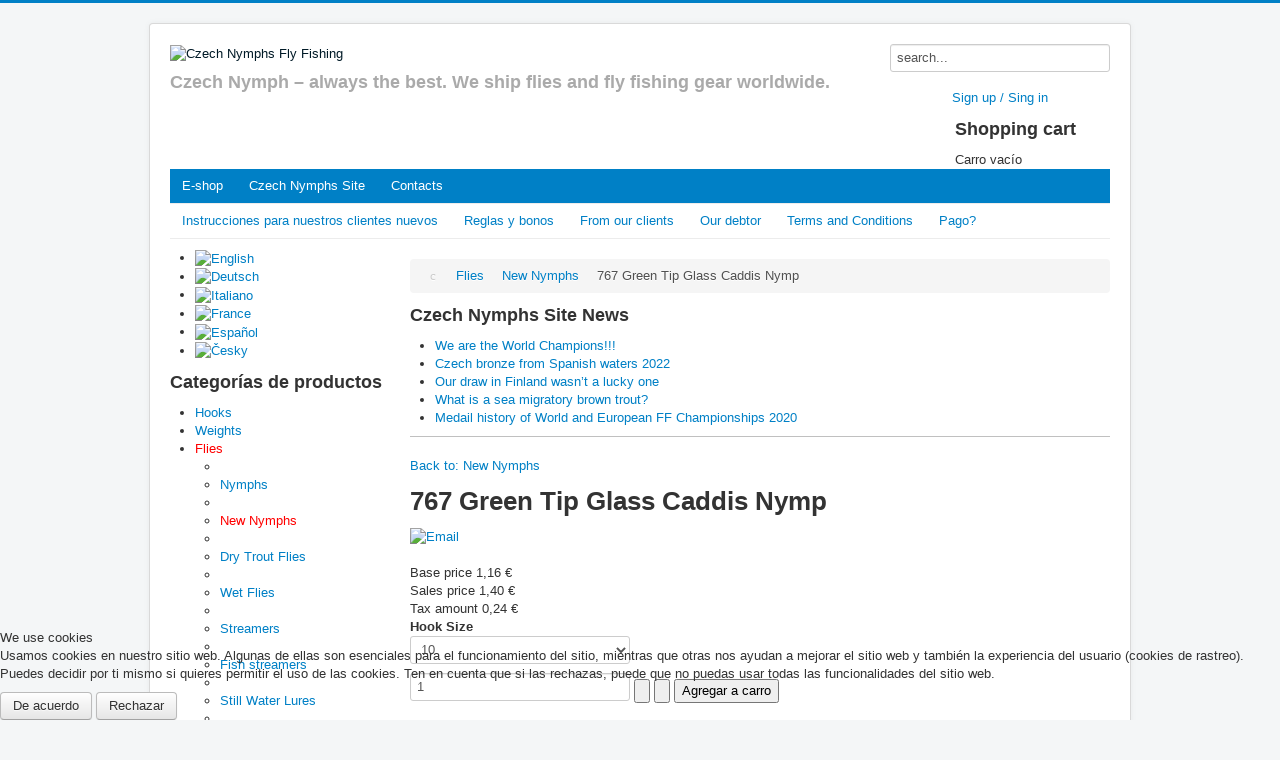

--- FILE ---
content_type: text/html; charset=utf-8
request_url: https://czechnymphs.com/es/1686/62/flies/new-nymphs/767-green-tip-glass-caddis-nymp
body_size: 9512
content:
<!DOCTYPE html>
<html lang="es-es" dir="ltr">

<head>
<script type="text/javascript">  (function(){ function blockCookies(disableCookies, disableLocal, disableSession){ if(disableCookies == 1){ if(!document.__defineGetter__){ Object.defineProperty(document, 'cookie',{ get: function(){ return ''; }, set: function(){ return true;} }); }else{ var oldSetter = document.__lookupSetter__('cookie'); if(oldSetter) { Object.defineProperty(document, 'cookie', { get: function(){ return ''; }, set: function(v){ if(v.match(/reDimCookieHint\=/)) { oldSetter.call(document, v); } return true; } }); } } var cookies = document.cookie.split(';'); for (var i = 0; i < cookies.length; i++) { var cookie = cookies[i]; var pos = cookie.indexOf('='); var name = ''; if(pos > -1){ name = cookie.substr(0, pos); }else{ name = cookie; } if(name.match(/reDimCookieHint/)) { document.cookie = name + '=; expires=Thu, 01 Jan 1970 00:00:00 GMT'; } } } if(disableLocal == 1){ window.localStorage.clear(); window.localStorage.__proto__ = Object.create(window.Storage.prototype); window.localStorage.__proto__.setItem = function(){ return undefined; }; } if(disableSession == 1){ window.sessionStorage.clear(); window.sessionStorage.__proto__ = Object.create(window.Storage.prototype); window.sessionStorage.__proto__.setItem = function(){ return undefined; }; } } blockCookies(1,1,1); }()); </script>


	<meta name="viewport" content="width=device-width, initial-scale=1.0" />
	<meta charset="utf-8" />
	<base href="https://czechnymphs.com/es/1686/62/flies/new-nymphs/767-green-tip-glass-caddis-nymp" />
	<meta name="keywords" content="czechnymphs, nymphs, fly fishing, fishing, e-shop, rods, hooks, sale" />
	<meta name="title" content="767 Green Tip Glass Caddis Nymp" />
	<meta name="description" content="767 Green Tip Glass Caddis Nymp New Nymphs " />
	<meta name="generator" content="Joomla! - Open Source Content Management" />
	<title>New Nymphs : 767 Green Tip Glass Caddis Nymp</title>
	<link href="http://www.czechnymphs.com/es/1686/6/flies/767-green-tip-glass-caddis-nymp" rel="canonical" />
	<link href="/templates/protostar/favicon.ico" rel="shortcut icon" type="image/vnd.microsoft.icon" />
	<link href="/components/com_virtuemart/assets/css/vm-ltr-common.css?vmver=65fc8928" rel="stylesheet" />
	<link href="/components/com_virtuemart/assets/css/vm-ltr-site.css?vmver=65fc8928" rel="stylesheet" />
	<link href="/components/com_virtuemart/assets/css/vm-ltr-reviews.css?vmver=65fc8928" rel="stylesheet" />
	<link href="/components/com_virtuemart/assets/css/chosen.css?vmver=65fc8928" rel="stylesheet" />
	<link href="/components/com_virtuemart/assets/css/jquery.fancybox-1.3.4.css?vmver=65fc8928" rel="stylesheet" />
	<link href="/plugins/system/jcemediabox/css/jcemediabox.css?1d12bb5a40100bbd1841bfc0e498ce7b" rel="stylesheet" />
	<link href="/plugins/system/jcemediabox/themes/standard/css/style.css?50fba48f56052a048c5cf30829163e4d" rel="stylesheet" />
	<link href="/media/modals/css/bootstrap.min.css?v=11.7.1" rel="stylesheet" />
	<link href="/templates/protostar/css/template.css?6436968e7e1fa762dfe2f4d81b786c60" rel="stylesheet" />
	<link href="https://fonts.googleapis.com/css?family=Open+Sans" rel="stylesheet" />
	<link href="/templates/protostar/css/user.css?6436968e7e1fa762dfe2f4d81b786c60" rel="stylesheet" />
	<link href="/media/mod_languages/css/template.css?6436968e7e1fa762dfe2f4d81b786c60" rel="stylesheet" />
	<link href="/plugins/system/cookiehint/css/redimstyle.css?6436968e7e1fa762dfe2f4d81b786c60" rel="stylesheet" />
	<style>

	h1, h2, h3, h4, h5, h6, .site-title {
		font-family: 'Open Sans', sans-serif;
	}
	body.site {
		border-top: 3px solid #0080c6;
		background-color: #f4f6f7;
	}
	a {
		color: #0080c6;
	}
	.nav-list > .active > a,
	.nav-list > .active > a:hover,
	.dropdown-menu li > a:hover,
	.dropdown-menu .active > a,
	.dropdown-menu .active > a:hover,
	.nav-pills > .active > a,
	.nav-pills > .active > a:hover,
	.btn-primary {
		background: #0080c6;
	}#redim-cookiehint-bottom {position: fixed; z-index: 99999; left: 0px; right: 0px; bottom: 0px; top: auto !important;}
	</style>
	<script type="application/json" class="joomla-script-options new">{"csrf.token":"b879413a7b6b4f5a212e351682ba7dad","system.paths":{"root":"","base":""},"rl_modals":{"class":"modal_link","defaults":{"opacity":"0.8","maxWidth":"95%","maxHeight":"95%","current":"{current} \/ {total}","previous":"Anterior","next":"Siguiente","close":"Cerrar","xhrError":"Error en la carga de contenidos.","imgError":"Error en la carga de la imagen."},"auto_correct_size":1,"auto_correct_size_delay":0}}</script>
	<script src="/media/jui/js/jquery.min.js?6436968e7e1fa762dfe2f4d81b786c60"></script>
	<script src="/media/jui/js/jquery-noconflict.js?6436968e7e1fa762dfe2f4d81b786c60"></script>
	<script src="/media/jui/js/jquery-migrate.min.js?6436968e7e1fa762dfe2f4d81b786c60"></script>
	<script src="//ajax.googleapis.com/ajax/libs/jqueryui/1.9.2/jquery-ui.min.js?vmver=1.9.2"></script>
	<script src="/components/com_virtuemart/assets/js/jquery.ui.autocomplete.html.js"></script>
	<script src="/components/com_virtuemart/assets/js/jquery.noconflict.js" async></script>
	<script src="/components/com_virtuemart/assets/js/vmsite.js?vmver=65fc8928"></script>
	<script src="/components/com_virtuemart/assets/js/chosen.jquery.min.js?vmver=65fc8928"></script>
	<script src="/components/com_virtuemart/assets/js/vmprices.js?vmver=65fc8928"></script>
	<script src="/components/com_virtuemart/assets/js/dynupdate.js?vmver=65fc8928"></script>
	<script src="/components/com_virtuemart/assets/js/fancybox/jquery.fancybox-1.3.4.pack.js?vmver=65fc8928"></script>
	<script src="/plugins/system/jcemediabox/js/jcemediabox.js?0c56fee23edfcb9fbdfe257623c5280e"></script>
	<script src="/media/system/js/core.js?6436968e7e1fa762dfe2f4d81b786c60"></script>
	<script src="/media/modals/js/jquery.touchSwipe.min.js"></script>
	<script src="/media/modals/js/jquery.modals.min.js?v=11.7.1"></script>
	<script src="/media/modals/js/script.min.js?v=11.7.1"></script>
	<script src="/media/jui/js/bootstrap.min.js?6436968e7e1fa762dfe2f4d81b786c60"></script>
	<script src="/templates/protostar/js/template.js?6436968e7e1fa762dfe2f4d81b786c60"></script>
	<!--[if lt IE 9]><script src="/media/jui/js/html5.js?6436968e7e1fa762dfe2f4d81b786c60"></script><![endif]-->
	<script src="/components/com_virtuemart/assets/js/cvfind.js?vmver=65fc8928" defer></script>
	<script src="/modules/mod_virtuemart_cart/assets/js/update_cart.js?vmver=65fc8928"></script>
	<script>
//<![CDATA[ 
if (typeof Virtuemart === "undefined"){
	Virtuemart = {};}
vmSiteurl = 'https://czechnymphs.com/' ;
Virtuemart.vmSiteurl = vmSiteurl;
vmLang = '&lang=es';
Virtuemart.vmLang = vmLang; 
vmLangTag = 'es';
Virtuemart.vmLangTag = vmLangTag;
Itemid = '&Itemid=301';
Virtuemart.addtocart_popup = "1" ; 
usefancy = true; //]]>
JCEMediaBox.init({popup:{width:"",height:"",legacy:0,lightbox:0,shadowbox:0,resize:1,icons:1,overlay:1,overlayopacity:0.8,overlaycolor:"#000000",fadespeed:500,scalespeed:500,hideobjects:0,scrolling:"fixed",close:2,labels:{'close':'Close','next':'Next','previous':'Previous','cancel':'Cancel','numbers':'{$current} of {$total}'},cookie_expiry:"",google_viewer:0},tooltip:{className:"tooltip",opacity:0.8,speed:150,position:"br",offsets:{x: 16, y: 16}},base:"/",imgpath:"plugins/system/jcemediabox/img",theme:"standard",themecustom:"",themepath:"plugins/system/jcemediabox/themes",mediafallback:0,mediaselector:"audio,video"});
//<![CDATA[
jQuery(document).ready(function() {
		jQuery('#VMmenu97_17558 li.VmClose ul').hide();
		jQuery('#VMmenu97_17558 li .VmArrowdown').click(
		function() {

			if (jQuery(this).parent().next('ul').is(':hidden')) {
				jQuery('#VMmenu97_17558 ul:visible').delay(500).slideUp(500,'linear').parents('li').addClass('VmClose').removeClass('VmOpen');
				jQuery(this).parent().next('ul').slideDown(500,'linear');
				jQuery(this).parents('li').addClass('VmOpen').removeClass('VmClose');
			}
		});
	});
//]]>

	</script>

</head>
<body class="site com_virtuemart view-productdetails no-layout no-task itemid-301">
	<!-- Body -->
	<div class="body" id="top">
		<div class="container">
			<!-- Header -->
			<header class="header" role="banner">
				<div class="header-inner clearfix">
					<a class="brand pull-left" href="/">
						<img src="https://czechnymphs.com/images/logo_czn.png" alt="Czech Nymphs Fly Fishing" />													<div class="site-description">Czech Nymph – always the best. We ship flies and fly fishing gear worldwide.</div>											</a>
					<div class="header-search pull-right">
								<div class="moduletable_srch">
						<!--BEGIN Search Box -->
<form action="/es/search/results,1-0" method="get">
<div class="search_srch">
<input name="keyword" id="mod_virtuemart_search" maxlength="20" alt="Buscar" class="inputbox_srch" type="text" size="10" value="search..."  onblur="if(this.value=='') this.value='search...';" onfocus="if(this.value=='search...') this.value='';" /></div>
		<input type="hidden" name="limitstart" value="0" />
		<input type="hidden" name="option" value="com_virtuemart" />
		<input type="hidden" name="view" value="category" />
		<input type="hidden" name="virtuemart_category_id" value="0"/>

	  </form>

<!-- End Search Box -->		</div>
			<div class="moduletable prihlaseni_registrace">
						

<div class="custom prihlaseni_registrace"  >
	<p style="text-align: center;"><!-- START: Modals --><a href="/es/sign-in-sign-up?ml=1" class="modal_link" data-modal-class-name="no_title">Sign up / Sing in</a><!-- END: Modals --></p></div>
		</div>
			<div class="moduletable kosik">
							<h3>Shopping cart</h3>
						
<!-- Virtuemart 2 Ajax Card -->
<div class="vmCartModule  kosik" id="vmCartModule">

	<div class="total" style="float: right;">
			</div>

<div class="total_products">Carro vacío</div>
<div class="show_cart">
	</div>
<div style="clear:both;"></div>
<div class="payments-signin-button" ></div><noscript>
por favor espere</noscript>
</div>

		</div>
	
					</div>
				</div>
			</header>
							<nav class="navigation" role="navigation">
					<div class="navbar pull-left">
						<a class="btn btn-navbar collapsed" data-toggle="collapse" data-target=".nav-collapse">
							<span class="element-invisible">Cambiar navegación</span>
							<span class="icon-bar"></span>
							<span class="icon-bar"></span>
							<span class="icon-bar"></span>
						</a>
					</div>
					<div class="nav-collapse">
						<ul class="nav menu nav-pills nav1 mod-list">
<li class="item-2"><a href="/es/" >E-shop</a></li><li class="item-17 parent"><a href="/es/home" >Czech Nymphs Site</a></li><li class="item-10"><a href="/es/contacts" >Contacts</a></li></ul>
<ul class="nav menu nav-pills nav3 mod-list">
<li class="item-274"><a href="/es/e-shop-es/instrucciones-para-nuestros-clientes-nuevos" >Instrucciones para nuestros clientes nuevos</a></li><li class="item-275"><a href="/es/e-shop-es/reglas-y-bonos" >Reglas y bonos</a></li><li class="item-276"><a href="/es/e-shop-es/from-our-clients" >From our clients</a></li><li class="item-277"><a href="/es/e-shop-es/our-debtor" >Our debtor</a></li><li class="item-377"><a href="/es/e-shop-es/terms-and-conditions-es" >Terms and Conditions</a></li><li class="item-343"><a href="/es/e-shop-es/pago" >Pago?</a></li></ul>

					</div>
				</nav>
						
			<div class="row-fluid">
									<!-- Begin Sidebar -->
					<div id="sidebar" class="span3">
						<div class="sidebar-nav">
									<div class="moduletable">
						<div class="mod-languages">

	<ul class="lang-inline" dir="ltr">
						<li>
			<a href="/en/">
												<img src="/media/mod_languages/images/en_gb.gif" alt="English" title="English" />										</a>
			</li>
								<li>
			<a href="/de/">
												<img src="/media/mod_languages/images/de_de.gif" alt="Deutsch" title="Deutsch" />										</a>
			</li>
								<li>
			<a href="/it/">
												<img src="/media/mod_languages/images/it_it.gif" alt="Italiano" title="Italiano" />										</a>
			</li>
								<li>
			<a href="/fr/">
												<img src="/media/mod_languages/images/fr_fr.gif" alt="France" title="France" />										</a>
			</li>
											<li class="lang-active">
			<a href="https://czechnymphs.com/es/1686/62/flies/new-nymphs/767-green-tip-glass-caddis-nymp">
												<img src="/media/mod_languages/images/es_es.gif" alt="Español" title="Español" />										</a>
			</li>
								<li>
			<a href="/cz/">
												<img src="/media/mod_languages/images/cs_cz.gif" alt="Česky" title="Česky" />										</a>
			</li>
				</ul>

</div>
		</div>
			<div class="moduletable">
							<h3>Categorías de productos</h3>
						
<ul class="VMmenu" id="VMmenu97_17558" >

<li class="VmClose">
	<div>
		<a href="/es/1/hooks" >Hooks</a>			<span class="VmArrowdown"> </span>
				</div>
<ul class="menu">
		<li class="VmClose">
<li>
	<div ><a href="/es/16/hooks/dohiku#aktualni_poloha" >Dohiku</a></div>
</li>
		<li class="VmClose">
<li>
	<div ><a href="/es/17/hooks/hanak-competition#aktualni_poloha" >Hanak Competition</a></div>
</li>
		<li class="VmClose">
<li>
	<div ><a href="/es/18/hooks/knapek#aktualni_poloha" >Knapek</a></div>
</li>
		<li class="VmClose">
<li>
	<div ><a href="/es/26/hooks/jiri-klima#aktualni_poloha" >Jiri Klima</a></div>
</li>
		<li class="VmClose">
<li>
	<div ><a href="/es/36/hooks/varivas#aktualni_poloha" >Varivas</a></div>
</li>
		<li class="VmClose">
<li>
	<div ><a href="/es/45/hooks/czech-nymphs#aktualni_poloha" >Czech Nymphs</a></div>
</li>
		<li class="VmClose">
<li>
	<div ><a href="/es/47/hooks/hends#aktualni_poloha" >Hends</a></div>
</li>
</ul>
</li>

<li class="VmClose">
	<div>
		<a href="/es/3/weights" >Weights</a>			<span class="VmArrowdown"> </span>
				</div>
<ul class="menu">
		<li class="VmClose">
<li>
	<div ><a href="/es/20/weights/tungsten-beads#aktualni_poloha" >Tungsten Beads</a></div>
</li>
		<li class="VmClose">
<li>
	<div ><a href="/es/12/weights/tungsten-beads-slotted#aktualni_poloha" >Tungsten Beads Slotted</a></div>
</li>
		<li class="VmClose">
<li>
	<div ><a href="/es/30/weights/bronze-brass-beads#aktualni_poloha" >Bronze (Brass) Beads</a></div>
</li>
		<li class="VmClose">
<li>
	<div ><a href="/es/34/weights/brass-coneheads#aktualni_poloha" >Brass Coneheads</a></div>
</li>
		<li class="VmClose">
<li>
	<div ><a href="/es/37/weights/tungsten-coneheads#aktualni_poloha" >Tungsten Coneheads</a></div>
</li>
		<li class="VmClose">
<li>
	<div ><a href="/es/46/weights/tungsten-diamond-sloted#aktualni_poloha" >Tungsten Diamond Sloted</a></div>
</li>
</ul>
</li>

<li class="VmOpen">
	<div>
		<a href="/es/6/flies" >Flies</a>			<span class="VmArrowdown"> </span>
				</div>
<ul class="menu">
		<li class="VmClose">
<li>
	<div ><a href="/es/7/flies/nymphs#aktualni_poloha" >Nymphs</a></div>
</li>
		<li class="VmOpen">
<li>
	<div ><a href="/es/62/flies/new-nymphs#aktualni_poloha" >New Nymphs</a></div>
</li>
		<li class="VmClose">
<li>
	<div ><a href="/es/8/flies/dry-trout-flies#aktualni_poloha" >Dry Trout Flies</a></div>
</li>
		<li class="VmClose">
<li>
	<div ><a href="/es/9/flies/wet-flies#aktualni_poloha" >Wet Flies</a></div>
</li>
		<li class="VmClose">
<li>
	<div ><a href="/es/10/flies/streamers#aktualni_poloha" >Streamers</a></div>
</li>
		<li class="VmClose">
<li>
	<div ><a href="/es/58/flies/fish-streamers#aktualni_poloha" >Fish streamers</a></div>
</li>
		<li class="VmClose">
<li>
	<div ><a href="/es/11/flies/still-water-lures#aktualni_poloha" >Still Water Lures</a></div>
</li>
		<li class="VmClose">
<li>
	<div ><a href="/es/24/flies/pupae#aktualni_poloha" >Pupae</a></div>
</li>
		<li class="VmClose">
<li>
	<div ><a href="/es/25/flies/zonkers#aktualni_poloha" >Zonkers</a></div>
</li>
		<li class="VmClose">
<li>
	<div ><a href="/es/23/flies/dry-grayling-flies#aktualni_poloha" >Dry Grayling Flies</a></div>
</li>
		<li class="VmClose">
<li>
	<div ><a href="/es/22/flies/large-mayflies#aktualni_poloha" >Large Mayflies</a></div>
</li>
		<li class="VmClose">
<li>
	<div ><a href="/es/21/flies/terrestrials#aktualni_poloha" >Terrestrials</a></div>
</li>
		<li class="VmClose">
<li>
	<div ><a href="/es/48/flies/worms#aktualni_poloha" >Worms</a></div>
</li>
		<li class="VmClose">
<li>
	<div ><a href="/es/65/flies/mice#aktualni_poloha" >Mice</a></div>
</li>
</ul>
</li>

<li class="VmClose">
	<div>
		<a href="/es/2/dubbings" >Dubbings</a>	</div>
</li>

<li class="VmClose">
	<div>
		<a href="/es/63/treads-and-wires" >Treads and Wires</a>	</div>
</li>

<li class="VmClose">
	<div>
		<a href="/es/32/feathers-a-furs" >Feathers & Furs</a>			<span class="VmArrowdown"> </span>
				</div>
<ul class="menu">
		<li class="VmClose">
<li>
	<div ><a href="/es/33/feathers-a-furs/cdc-feather#aktualni_poloha" >CDC Feather</a></div>
</li>
</ul>
</li>

<li class="VmClose">
	<div>
		<a href="/es/4/shellback-materials" >Shellback Materials</a>			<span class="VmArrowdown"> </span>
				</div>
<ul class="menu">
		<li class="VmClose">
<li>
	<div ><a href="/es/27/shellback-materials/grating-foils#aktualni_poloha" >Grating foils</a></div>
</li>
		<li class="VmClose">
<li>
	<div ><a href="/es/60/shellback-materials/wormy-materials#aktualni_poloha" >Wormy Materials</a></div>
</li>
		<li class="VmClose">
<li>
	<div ><a href="/es/59/shellback-materials/pearl-quill-body#aktualni_poloha" >Pearl Quill Body</a></div>
</li>
		<li class="VmClose">
<li>
	<div ><a href="/es/44/shellback-materials/quill-body-synthetic#aktualni_poloha" >Quill Body - Synthetic</a></div>
</li>
		<li class="VmClose">
<li>
	<div ><a href="/es/28/shellback-materials/body-stretch#aktualni_poloha" >Body Stretch</a></div>
</li>
		<li class="VmClose">
<li>
	<div ><a href="/es/29/shellback-materials/natural-foils#aktualni_poloha" >Natural Foils</a></div>
</li>
</ul>
</li>

<li class="VmClose">
	<div>
		<a href="/es/5/leaders-a-indicators" >Leaders & Indicators</a>			<span class="VmArrowdown"> </span>
				</div>
<ul class="menu">
		<li class="VmClose">
<li>
	<div ><a href="/es/39/leaders-a-indicators/leaders#aktualni_poloha" >Leaders</a></div>
</li>
		<li class="VmClose">
<li>
	<div ><a href="/es/40/leaders-a-indicators/indicators#aktualni_poloha" >Indicators</a></div>
</li>
</ul>
</li>

<li class="VmClose">
	<div>
		<a href="/es/35/fly-lines" >Fly Lines</a>	</div>
</li>

<li class="VmClose">
	<div>
		<a href="/es/31/rods-reels" >Rods & Reels</a>	</div>
</li>

<li class="VmClose">
	<div>
		<a href="/es/13/accessories" >Accessories</a>			<span class="VmArrowdown"> </span>
				</div>
<ul class="menu">
		<li class="VmClose">
<li>
	<div ><a href="/es/14/accessories/streamer-eyes#aktualni_poloha" >Streamer eyes</a></div>
</li>
</ul>
</li>

<li class="VmClose">
	<div>
		<a href="/es/15/books-a-dvds" >Books & DVD’s</a>	</div>
</li>
</ul>
		</div>
	<div class="well  doporuceno"><h3 class="page-header">Últimos productos</h3><div class="vmgroup doporuceno">

			<div class="vmproduct doporuceno productdetails">
						<div class="product-container  width100 center">
				<div class="spacer">
					<a href="/es/1598/31/rods-reels/superlight-slt" title="Superlight SLT"><img src="/images/stories/virtuemart/product/resized/Superlight-SLT_90x90.jpg" alt="HENDS_GPX_____Tw_5482cc4889189.jpg" class="featuredProductImage" /></a><div class="clear"></div>					<a href="/es/1598/31/rods-reels/superlight-slt">Superlight SLT</a>        <div class="clear"></div><div class="productdetails"><div class="product-price"><div class="PricesalesPrice vm-display vm-price-value"><span class="PricesalesPrice">499,00 €</span></div></div></div>				</div>
			</div>
				</div><div style='clear:both;'>			<div class="product-container  width100 center">
				<div class="spacer">
					<a href="/es/1641/13/accessories/double-waterproof-medium-box-216" title="Double waterproof medium box 216"><img src="/images/stories/virtuemart/product/resized/Box_4_90x90.jpg" alt="Box_4" class="featuredProductImage" /></a><div class="clear"></div>					<a href="/es/1641/13/accessories/double-waterproof-medium-box-216">Double waterproof medium box 216</a>        <div class="clear"></div><div class="productdetails"><div class="product-price"><div class="PricesalesPrice vm-display vm-price-value"><span class="PricesalesPrice">8,00 €</span></div></div></div>				</div>
			</div>
				</div><div style='clear:both;'>			<div class="product-container  width100 center">
				<div class="spacer">
					<a href="/es/1569/60/shellback-materials/wormy-materials/ultrafine-suede-chenilles-fl-pink" title="Ultrafine Suede Chenilles - Fl. Pink"><img src="/images/stories/virtuemart/product/resized/Fl. Pink_90x90.jpg" alt="Fl. Pink" class="featuredProductImage" /></a><div class="clear"></div>					<a href="/es/1569/60/shellback-materials/wormy-materials/ultrafine-suede-chenilles-fl-pink">Ultrafine Suede Chenilles - Fl. Pink</a>        <div class="clear"></div><div class="productdetails"><div class="product-price"><div class="PricesalesPrice vm-display vm-price-value"><span class="PricesalesPrice">2,50 €</span></div></div></div>				</div>
			</div>
				</div><div style='clear:both;'>		</div>
		<br style='clear:both;'/>

		</div><script id="cvselvarsef5cd78cac2323f151c234adb603f615_js" type="text/javascript">//<![CDATA[ 
jQuery(document).ready(function($) {
							
							$('select[cvsel="field3017"]').off('change',Virtuemart.cvFind);
							$('select[cvsel="field3017"]').on('change', { variants:[["/es/1569/62/flies/new-nymphs/ultrafine-suede-chenilles-fl-pink","Ultrafine Suede Chenilles - Fl. Pink"],["/es/1570/62/flies/new-nymphs/ultrafine-suede-chenilles-fl-dark-pink","Fl. Dark Pink"],["/es/1571/62/flies/new-nymphs/ultrafine-suede-chenilles-pale-pink","Pale Pink"],["/es/1572/62/flies/new-nymphs/ultrafine-suede-chenilles-fl-red","Fl. Red"]] },Virtuemart.cvFind);
						}); //]]>
</script></div>
						</div>
					</div>
					<!-- End Sidebar -->
								<main id="content" role="main" class="span9">
					<!-- Begin Content -->
							<div class="moduletable">
						<div aria-label="drobečky" role="navigation">
	<ul itemscope itemtype="https://schema.org/BreadcrumbList" class="breadcrumb">
					<li class="active">
				<span class="divider icon-location"></span>
			</li>
		
						<li itemprop="itemListElement" itemscope itemtype="https://schema.org/ListItem">
											<a itemprop="item" href="/es/6/flies" class="pathway"><span itemprop="name">Flies</span></a>
					
											<span class="divider">
							<img src="/media/system/images/arrow.png" alt="" />						</span>
										<meta itemprop="position" content="1">
				</li>
							<li itemprop="itemListElement" itemscope itemtype="https://schema.org/ListItem">
											<a itemprop="item" href="/es/62/flies/new-nymphs" class="pathway"><span itemprop="name">New Nymphs</span></a>
					
											<span class="divider">
							<img src="/media/system/images/arrow.png" alt="" />						</span>
										<meta itemprop="position" content="2">
				</li>
							<li itemprop="itemListElement" itemscope itemtype="https://schema.org/ListItem" class="active">
					<span itemprop="name">
						767 Green Tip Glass Caddis Nymp					</span>
					<meta itemprop="position" content="3">
				</li>
				</ul>
</div>
		</div>
			<div class="moduletable">
							<h3>Czech Nymphs Site News</h3>
						<ul class="latestnews mod-list">
	<li itemscope itemtype="https://schema.org/Article">
		<a href="/es/home/fips-mou-events/318-we-are-the-world-champions" itemprop="url">
			<span itemprop="name">
				We are the World Champions!!!			</span>
		</a>
	</li>
	<li itemscope itemtype="https://schema.org/Article">
		<a href="/es/home/fips-mou-events/317-czech-bronze-from-spanish-waters-2022" itemprop="url">
			<span itemprop="name">
				Czech bronze from Spanish waters 2022			</span>
		</a>
	</li>
	<li itemscope itemtype="https://schema.org/Article">
		<a href="/es/home/fips-mou-events/316-our-draw-in-finland-wasn-t-a-lucky-one" itemprop="url">
			<span itemprop="name">
				Our draw in Finland wasn’t a lucky one			</span>
		</a>
	</li>
	<li itemscope itemtype="https://schema.org/Article">
		<a href="/es/home/miscellaneous/315-what-is-a-sea-migratory-brown-trout" itemprop="url">
			<span itemprop="name">
				What is a sea migratory brown trout?			</span>
		</a>
	</li>
	<li itemscope itemtype="https://schema.org/Article">
		<a href="/es/home/fips-mou-events/314-medail-history-of-world-and-european-ff-championships-2020" itemprop="url">
			<span itemprop="name">
				Medail history of World and European FF Championships 2020			</span>
		</a>
	</li>
</ul>
		</div>
	
					<div id="system-message-container">
	</div>

					<div class="product-container productdetails-view productdetails" >

    
		<div class="back-to-category">
    	<a href="/es/62/flies/new-nymphs" class="product-details" title="New Nymphs">Back to: New Nymphs</a>
	</div>

        <h1 itemprop="name">767 Green Tip Glass Caddis Nymp</h1>
    
    
    
            <div class="icons">
	    <a class="recommened-to-friend" title="Email" href="/es/1686/62/flies/new-nymphs/767-green-tip-glass-caddis-nymp/recommend?tmpl=component"><img src="/media/system/images/emailButton.png" alt="Email" /></a>    	<div class="clear"></div>
        </div>
    
    
    <div class="vm-product-container">
	<div class="vm-product-media-container">
	<div class="main-image">
		<a  rel='vm-additional-images' href="https://czechnymphs.com/images/stories/virtuemart/product/767_Green_Tip_Glass_Caddis_Nymp.jpg"><img src="/images/stories/virtuemart/product/767_Green_Tip_Glass_Caddis_Nymp.jpg" alt=""  /></a>		<div class="clear"></div>
	</div>
		</div>

	<div class="vm-product-details-container">
	    <div class="spacer-buy-area">

		
				<div class="ratingbox dummy" title="Sin calificación" >

		</div>
	<div class="product-price" id="productPrice1686">
	<div class="PricebasePrice vm-display vm-price-value"><span class="vm-price-desc">Base price </span><span class="PricebasePrice">1,16 €</span></div><div class="PricesalesPrice vm-display vm-price-value"><span class="vm-price-desc">Sales price </span><span class="PricesalesPrice">1,40 €</span></div><div class="PricetaxAmount vm-display vm-price-value"><span class="vm-price-desc">Tax amount </span><span class="PricetaxAmount">0,24 €</span></div></div>

 <div class="clear"></div>	<div class="addtocart-area">
		<form method="post" class="product js-recalculate" action="/es/">
			<div class="vm-customfields-wrap">
					<div class="product-fields">
		<div class="product-field product-field-type-S">
									<span class="product-fields-title-wrapper"><span class="product-fields-title"><strong>Hook Size</strong></span>
						</span>
				<div class="product-field-display"><select name="customProductData[1686][16]" class="vm-chzn-select">
	<option value="3216">10  </option>
	<option value="3217">12  </option>
	<option value="3218">14  </option>
	<option value="3219">16  </option>
</select>
</div>			</div>
		      <div class="clear"></div>
	</div>
			</div>			
				
	<div class="addtocart-bar">
								<!-- <label for="quantity1686" class="quantity_box">Cantidad: </label> -->
				<span class="quantity-box">
				<input type="text" class="quantity-input js-recalculate" name="quantity[]"
					data-errStr="You can buy this product only in multiples of %s pieces!"
					value="1" init="1" step="1"  />
			</span>
				<span class="quantity-controls js-recalculate">
				<input type="button" class="quantity-controls quantity-plus"/>
				<input type="button" class="quantity-controls quantity-minus"/>
			</span>
			<span class="addtocart-button">
				<input type="submit" name="addtocart" class="addtocart-button" value="Agregar a carro" title="Agregar a carro" />				</span> 			<input type="hidden" name="virtuemart_product_id[]" value="1686"/>
			<noscript><input type="hidden" name="task" value="add"/></noscript> 
	</div>			<input type="hidden" name="option" value="com_virtuemart"/>
			<input type="hidden" name="view" value="cart"/>
			<input type="hidden" name="virtuemart_product_id[]" value="1686"/>
			<input type="hidden" name="pname" value="767 Green Tip Glass Caddis Nymp"/>
			<input type="hidden" name="pid" value="1686"/>
			<input type="hidden" name="Itemid" value="301"/>		</form>

	</div>


		
	    </div>
	</div>
	<div class="clear"></div>


    </div>

	
    
<div class="customer-reviews">	<h4>Comentario</h4>

	<div class="list-reviews">
					<span class="step">There are yet no reviews for this product.</span>
					<div class="clear"></div>
	</div>
</div> <script id="updateChosen_js" type="text/javascript">//<![CDATA[ 
if (typeof Virtuemart === "undefined")
	var Virtuemart = {};
	Virtuemart.updateChosenDropdownLayout = function() {
		var vm2string = {editImage: 'edit image',select_all_text: 'Select all',select_some_options_text: 'Available for all'};
		jQuery("select.vm-chzn-select").each( function () {
			jQuery(this).chosen({enable_select_all: true,select_all_text : vm2string.select_all_text,select_some_options_text:vm2string.select_some_options_text,disable_search_threshold: 5});
		});
	}
	jQuery(document).ready( function() {
		Virtuemart.updateChosenDropdownLayout($);
	}); //]]>
</script><script id="vm.countryState_js" type="text/javascript">//<![CDATA[ 
jQuery(document).ready( function($) {
			$("#virtuemart_country_id_field").vm2front("list",{dest : "#virtuemart_state_id_field",ids : "",prefiks : ""});
		}); //]]>
</script><script id="vm.countryStateshipto__js" type="text/javascript">//<![CDATA[ 
jQuery(document).ready( function($) {
			$("#shipto_virtuemart_country_id_field").vm2front("list",{dest : "#shipto_virtuemart_state_id_field",ids : "",prefiks : "shipto_"});
		}); //]]>
</script><script id="updDynamicListeners_js" type="text/javascript">//<![CDATA[ 
jQuery(document).ready(function() { // GALT: Start listening for dynamic content update.
	// If template is aware of dynamic update and provided a variable let's
	// set-up the event listeners.
	//if (Virtuemart.container)
		Virtuemart.updateDynamicUpdateListeners();

}); //]]>
</script><script id="ready.vmprices_js" type="text/javascript">//<![CDATA[ 
jQuery(document).ready(function($) {

		Virtuemart.product($("form.product"));
}); //]]>
</script><script id="popups_js" type="text/javascript">//<![CDATA[ 
jQuery(document).ready(function($) {
		
		$('a.ask-a-question, a.printModal, a.recommened-to-friend, a.manuModal').click(function(event){
		  event.preventDefault();
		  $.fancybox({
			href: $(this).attr('href'),
			type: 'iframe',
			height: 550
			});
		  });
		
	}); //]]>
</script><script id="imagepopup_js" type="text/javascript">//<![CDATA[ 
jQuery(document).ready(function() {
	Virtuemart.updateImageEventListeners()
});
Virtuemart.updateImageEventListeners = function() {
	jQuery("a[rel=vm-additional-images]").fancybox({
		"titlePosition" 	: "inside",
		"transitionIn"	:	"elastic",
		"transitionOut"	:	"elastic"
	});
	jQuery(".additional-images a.product-image.image-0").removeAttr("rel");
	jQuery(".additional-images img.product-image").click(function() {
		jQuery(".additional-images a.product-image").attr("rel","vm-additional-images" );
		jQuery(this).parent().children("a.product-image").removeAttr("rel");
		var src = jQuery(this).parent().children("a.product-image").attr("href");
		jQuery(".main-image img").attr("src",src);
		jQuery(".main-image img").attr("alt",this.alt );
		jQuery(".main-image a").attr("href",src );
		jQuery(".main-image a").attr("title",this.alt );
		jQuery(".main-image .vm-img-desc").html(this.alt);
		}); 
	} //]]>
</script><script id="ajaxContent_js" type="text/javascript">//<![CDATA[ 
Virtuemart.container = jQuery('.productdetails-view');
Virtuemart.containerSelector = '.productdetails-view';
//Virtuemart.recalculate = true;	//Activate this line to recalculate your product after ajax //]]>
</script><script id="vmPreloader_js" type="text/javascript">//<![CDATA[ 
jQuery(document).ready(function($) {
	Virtuemart.stopVmLoading();
	var msg = '';
	$('a[data-dynamic-update="1"]').off('click', Virtuemart.startVmLoading).on('click', {msg:msg}, Virtuemart.startVmLoading);
	$('[data-dynamic-update="1"]').off('change', Virtuemart.startVmLoading).on('change', {msg:msg}, Virtuemart.startVmLoading);
}); //]]>
</script>
<script type="application/ld+json">
{
  "@context": "http://schema.org/",
  "@type": "Product",
  "name": "767 Green Tip Glass Caddis Nymp",
    "image": "https://czechnymphs.com/images/stories/virtuemart/product/767_Green_Tip_Glass_Caddis_Nymp.jpg",
        "offers":{
    "@type": "Offer",
    "priceCurrency": "EUR",
    "price": "1.40001"
  }
}
</script></div>
					<div class="clearfix"></div>
					
					<!-- End Content -->
				</main>
							</div>
		</div>
	</div>
	<!-- Footer -->
	<footer class="footer" role="contentinfo">
		<div class="container">
			<hr />
			

<div class="custom paticka"  >
	<p>© 2010–2017&nbsp;<a href="http://www.czechnymphs.com/" target="_blank" rel="noopener noreferrer">Czech Nymphs Fly Fishing</a> | webdesign by <a href="http://www.markonet.cz/" target="_blank" rel="noopener noreferrer">studio MARKOnet.cz</a> | powered by <a href="https://www.joomla.org/" target="_blank" rel="noopener noreferrer">Joomla</a></p></div>

			<p class="pull-right">
				<a href="#top" id="back-top">
					Volver arriba				</a>
			</p>
			<p>
				&copy; 2026 Czech Nymphs Fly Fishing			</p>
		</div>
	</footer>
	

<script type="text/javascript">   function cookiehintsubmitnoc(obj) {     if (confirm("Un rechazo afectará las funciones del sitio web. ¿De verdad quieres declinar?")) {       document.cookie = 'reDimCookieHint=-1; expires=0; path=/';       cookiehintfadeOut(document.getElementById('redim-cookiehint-bottom'));       return true;     } else {       return false;     }   } </script> <div id="redim-cookiehint-bottom">   <div id="redim-cookiehint">     <div class="cookiehead">       <span class="headline">We use cookies</span>     </div>     <div class="cookiecontent">   <p>Usamos cookies en nuestro sitio web. Algunas de ellas son esenciales para el funcionamiento del sitio, mientras que otras nos ayudan a mejorar el sitio web y también la experiencia del usuario (cookies de rastreo). Puedes decidir por ti mismo si quieres permitir el uso de las cookies. Ten en cuenta que si las rechazas, puede que no puedas usar todas las funcionalidades del sitio web.</p>    </div>     <div class="cookiebuttons">       <a id="cookiehintsubmit" onclick="return cookiehintsubmit(this);" href="https://czechnymphs.com/es/1686/62/flies/new-nymphs/767-green-tip-glass-caddis-nymp?rCH=2"         class="btn">De acuerdo</a>           <a id="cookiehintsubmitno" onclick="return cookiehintsubmitnoc(this);" href="https://czechnymphs.com/es/1686/62/flies/new-nymphs/767-green-tip-glass-caddis-nymp?rCH=-2"           class="btn">Rechazar</a>          <div class="text-center" id="cookiehintinfo">                     </div>      </div>     <div class="clr"></div>   </div> </div>  <script type="text/javascript">        document.addEventListener("DOMContentLoaded", function(event) {         if (!navigator.cookieEnabled){           document.getElementById('redim-cookiehint-bottom').remove();         }       });        function cookiehintfadeOut(el) {         el.style.opacity = 1;         (function fade() {           if ((el.style.opacity -= .1) < 0) {             el.style.display = "none";           } else {             requestAnimationFrame(fade);           }         })();       }         function cookiehintsubmit(obj) {         document.cookie = 'reDimCookieHint=1; expires=Sun, 15 Feb 2026 23:59:59 GMT;57; path=/';         cookiehintfadeOut(document.getElementById('redim-cookiehint-bottom'));         return true;       }        function cookiehintsubmitno(obj) {         document.cookie = 'reDimCookieHint=-1; expires=0; path=/';         cookiehintfadeOut(document.getElementById('redim-cookiehint-bottom'));         return true;       }  </script>  
</body>
</html>
